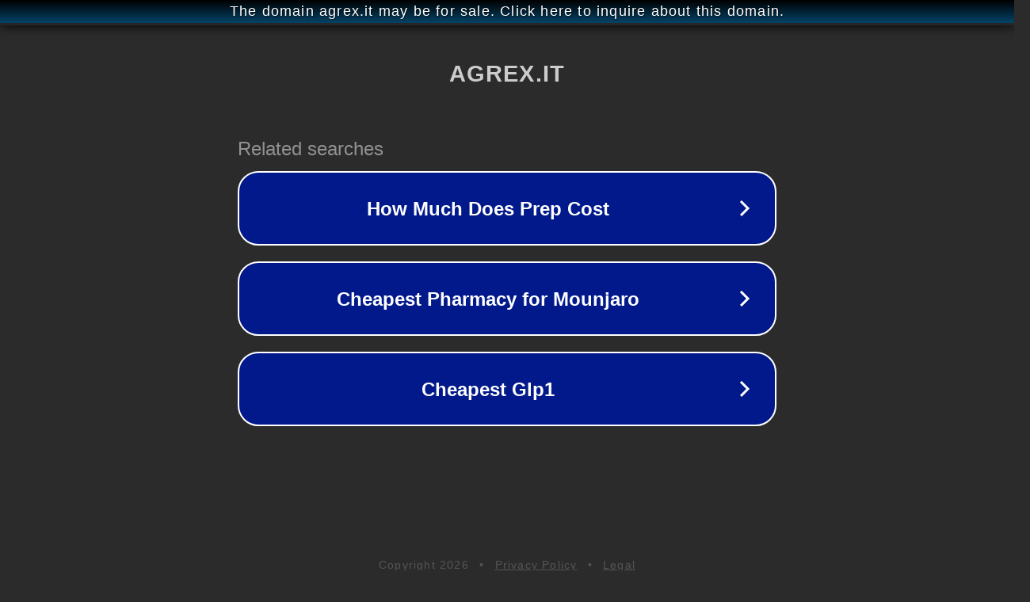

--- FILE ---
content_type: text/html; charset=utf-8
request_url: https://agrex.it/
body_size: 1030
content:
<!doctype html>
<html data-adblockkey="MFwwDQYJKoZIhvcNAQEBBQADSwAwSAJBANDrp2lz7AOmADaN8tA50LsWcjLFyQFcb/P2Txc58oYOeILb3vBw7J6f4pamkAQVSQuqYsKx3YzdUHCvbVZvFUsCAwEAAQ==_zDTxWdxZ2FPZvbIS8mXOBLLaZ1LNLg/7lT6EGaIFOYld//a7fuSS3lSJ6cPKSsrHBzFipLAH4CZUFlQhWUtudQ==" lang="en" style="background: #2B2B2B;">
<head>
    <meta charset="utf-8">
    <meta name="viewport" content="width=device-width, initial-scale=1">
    <link rel="icon" href="[data-uri]">
    <link rel="preconnect" href="https://www.google.com" crossorigin>
</head>
<body>
<div id="target" style="opacity: 0"></div>
<script>window.park = "[base64]";</script>
<script src="/bLnPhFeEG.js"></script>
</body>
</html>
